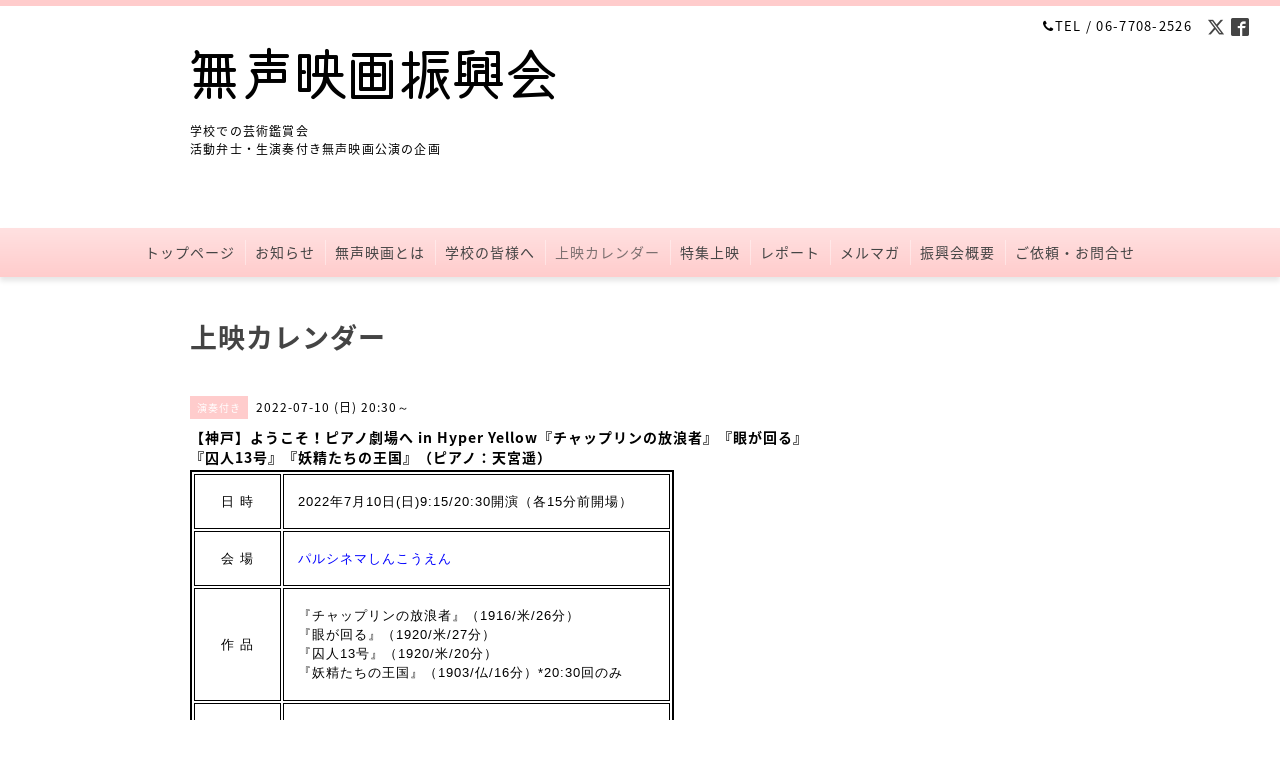

--- FILE ---
content_type: text/html; charset=utf-8
request_url: https://silent-film.org/calendar/4578367
body_size: 4346
content:
<!DOCTYPE html PUBLIC "-//W3C//DTD XHTML 1.0 Transitional//EN" "http://www.w3.org/TR/xhtml1/DTD/xhtml1-transitional.dtd">
<html xmlns="http://www.w3.org/1999/xhtml" xml:lang="ja" lang="ja">
<head>
  <!-- Clinic: ver.202006040000 -->
  <meta http-equiv="content-type" content="text/html; charset=utf-8" />
  <title>【神戸】ようこそ！ピアノ劇場へ in Hyper Yellow『チャップリンの放浪者』『眼が回る』『囚人13号』『妖精たちの王国』（ピアノ：天宮遥） - 無声映画振興会</title>
  <meta name="viewport" content="width=device-width, initial-scale=1, maximum-scale=1, user-scalable=yes" />
  <meta name="keywords" content="無声映画振興会" />
  <meta name="description" content="日 時　2022年7月10日(日)9:15/20:30開演（各15分前開場）会 場　パルシネマしんこうえん作 品　『チャップリンの放浪者』（1916/米/26分）　『眼が回る』（1920/米/27..." />
  <meta property="og:title" content="無声映画振興会" />
  <meta property="og:image" content="https://cdn.goope.jp/82373/190918053937ejn4.png" />
  <meta property="og:site_name" content="無声映画振興会" />
  <meta http-equiv="content-style-type" content="text/css" />
  <meta http-equiv="content-script-type" content="text/javascript" />
  <link rel="shortcut icon" href="//cdn.goope.jp/82373/190820141142-5d5b810e3272c.ico" />
  <link rel="alternate" type="application/rss+xml" title="無声映画振興会 / RSS" href="/feed.rss" />
  <link rel="stylesheet" type="text/css" href="/css/font-awesome/css/font-awesome.min.css" />
  <link rel="stylesheet" type="text/css" href="/style.css?508406-1751736783" />

  <script type="text/javascript" src="/assets/jquery/jquery-3.5.1.min.js"></script>
</head>
<body id="calendar" class="smartphone">
  <div id="container">
    <div id="wrapper">
      <div id="wrapper_inner">

        <!-- ヘッダー部分ここから // -->
        <div id="header">

          <div class="shop_title clearfix">

            <div class="header_social_wrap">
               
              <a href="https://twitter.com/silent_film_org" target="_blank">
                <span class="icon-twitter"></span>
              </a>
              
              
              <a href="https://www.facebook.com/silentfilm.org" target="_blank">
                <span class="icon-facebook"></span>
              </a>
              

              
            </div>

            <div class="shop_tel shop_tel_sp"><i class="fa fa-phone"></i>TEL&nbsp;/&nbsp;06-7708-2526</div>
      </div>

        <div class="site_title">
          <h1 class="site_logo">
            <a class="shop_sitename" href="https://silent-film.org"><img src='//cdn.goope.jp/82373/190918053937ejn4_l.png' alt='無声映画振興会' /></a>
          </h1>
          <div class="site_description site_description_smartphone">学校での芸術鑑賞会<br />
活動弁士・生演奏付き無声映画公演の企画</div>
        </div>
      </div>
      <!-- ヘッダー部分ここまで // -->

        <!-- ナビゲーション部分ここから // -->
        <script>
        $(function(){
            $(".menubtn").click(function(){
                $("#navi_inner").slideToggle(1000);
                });
            });
        </script>

        <div id="navi">
          <div class="menubtn">MENU ▼</div>
          <div id="navi_inner">
            <ul>
              
              <li><a href="/"  class="navi_top">トップページ</a></li>
              
              <li><a href="/info"  class="navi_info">お知らせ</a></li>
              
              <li><a href="/free/what_is_silent-film"  class="navi_free free_196837">無声映画とは</a></li>
              
              <li><a href="/free/education"  class="navi_free free_207737">学校の皆様へ</a></li>
              
              <li><a href="/calendar"  class="navi_calendar active">上映カレンダー</a></li>
              
              <li><a href="/free/special"  class="navi_free free_417711">特集上映</a></li>
              
              <li><a href="/photo"  class="navi_photo">レポート</a></li>
              
              <li><a href="/pc/melmaga/silent-film/?width=550&height=500&inlineId=myOnPageContent&keepThis=true&TB_iframe=true" target="_blank" class="thickbox navi_melmaga">メルマガ</a></li>
              
              <li><a href="/about"  class="navi_about">振興会概要</a></li>
              
              <li><a href="/contact"  class="navi_contact">ご依頼・お問合せ</a></li>
              
            </ul>
          </div>
          <div class="navi_line_bottom"></div>
        </div>
        <!-- // ナビゲーション部分ここまで -->

        <div id="contents">
          <div id="contents_inner">
            <ul class="sub_navi_side">
              
              
              
              
              
              
              
              
              
              
              
              
              
              
              
              
              
              
              
              
              
            </ul>
        <!-- メイン部分ここから -->
        <div id="main">
          <div id="main_inner">



<!----------------------------------------------

      ページ：トップ

---------------------------------------------->

                

              <!-- topメイン部分ここから // -->
              <div id="top_main" class="clearfix">

              <!-- // welcomeエリアここから -->
              <div id="welcome_info_area">
                <div class="welcome_area">
                  <ul class="welcome_area_message welcome_area_message_smartphone">
                    <li></li>
                  </ul>
                </div>
                
               </div>
               <!-- // welcomeエリアここまで -->

                <!-- サイドバー部分ここから // -->
                <div id="sidebar" class="clearfix">
                  <div id="sidebar_inner">

                    <!-- ナビゲーションパーツここから // -->
                    <div class="navi_parts_smartphone">
                      <div id="navi_parts">
<div class="navi_parts_detail">
<a href="http://www.cinenouveau.com/sakuhin/pianouveau17.html" target="_blank"><img src="//cdn.goope.jp/82373/260104194600-695a44e891330.jpg" alt="" /></a>
</div>
<div class="navi_parts_detail">
<a href="https://cinegrulla.com/#live" target="_blank"><img src="//cdn.goope.jp/82373/251227185510-694facfe2fc6d.jpg" alt="" /></a>
</div>
<div class="navi_parts_detail">
<a href="https://silent-film.org/calendar/6580577"><img src="//cdn.goope.jp/82373/260111191338-696377d2dd1dd.jpg" alt="" /></a>
</div>
<div class="navi_parts_detail">
<a href="https://spmoa.shizuoka.shizuoka.jp/program/detail/1049" target="_blank"><img src="//cdn.goope.jp/82373/260117184310-696b59aed29d3.jpg" alt="" /></a>
</div>
</div>
<div id="social_widgets">
<div id="widget_twitter_follow" class="social_widget">
<div style="text-align:left;padding-bottom:10px;">
<a href="https://twitter.com/silent_film_org" class="twitter-follow-button" data-show-count="false" data-lang="ja">Follow @silent_film_org</a>
<script>!function(d,s,id){var js,fjs=d.getElementsByTagName(s)[0];if(!d.getElementById(id)){js=d.createElement(s);js.id=id;js.src="//platform.twitter.com/widgets.js";fjs.parentNode.insertBefore(js,fjs);}}(document,"script","twitter-wjs");</script>
</div>
</div>
<div id="widget_twitter_tweet" class="social_widget">
<div style="text-align:left;padding-bottom:10px;">
<a href="https://twitter.com/share" class="twitter-share-button" data-url="https://silent-film.org" data-text="無声映画振興会" data-lang="ja">Tweet</a>
<script>!function(d,s,id){var js,fjs=d.getElementsByTagName(s)[0];if(!d.getElementById(id)){js=d.createElement(s);js.id=id;js.src="https://platform.twitter.com/widgets.js";fjs.parentNode.insertBefore(js,fjs);}}(document,"script","twitter-wjs");</script>
</div>
</div>
<div  id="widget_facebook_like" class="social_widget">
<div style="text-align:left;padding-bottom:10px;">
<iframe src="//www.facebook.com/plugins/like.php?href=https%3A%2F%2Fsilent-film.org&amp;width&amp;layout=button_count&amp;action=like&amp;show_faces=false&amp;share=true&amp;height=21&amp;appId=837439917751931" scrolling="no" frameborder="0" style="border:none; overflow:hidden; height:21px;" allowTransparency="true"></iframe>
</div>
</div>

</div>

                    </div>
                    <!-- // ナビゲーションパーツここまで -->

                    <div class="today_area today_area_smartphone">
                      <div class="today_title">2026.01.22 Thursday</div>
                      
                      <div class="today_schedule">
                        <div class="today_schedule_title">
                          <a href="/calendar/6611758">18:50 【和歌山】チャールズ・チャップリン監督作セレクション『キッド』</a>
                        </div>
                      </div>
                      
                    </div>

                    <div class="counter_area counter_area_smartphone">
                      <div class="counter_title">Access</div>
                      <div class="counter_today">
                      Today&nbsp;:&nbsp;<span class="num">720</span>
                      </div>
                      <div class="counter_yesterday">
                      Yesterday&nbsp;:&nbsp;<span class="num">2512</span>
                      </div>
                      <div class="counter_total">
                      Total&nbsp;:&nbsp;<span class="num">2517151</span>
                      </div>
                    </div>

                    <div class="qr_area qr_area_smartphone">
                      <div class="qr_title">携帯サイト</div>
                      <div class="qr_img"><img src="//r.goope.jp/qr/silent-film"width="100" height="100" /></div>
                    </div>

                    

                </div>
              </div>
              <!-- // サイドバー部分ここまで -->

              </div>
              <!-- // topメイン部分ここまで -->

    

    

    

    

    
    <!----------------------------------------------

      ページ：カレンダー

    ---------------------------------------------->
    <h2 class="page_title">上映カレンダー</h2>

    


    
    <div class="schedule_detail">
        <div>
        <span class="schedule_detail_category">演奏付き</span>&nbsp; <span class="schedule_detail_date">2022-07-10 (日) 20:30～</span>
        </div>
        <div class="schedule_detail_title">
          【神戸】ようこそ！ピアノ劇場へ in Hyper Yellow『チャップリンの放浪者』『眼が回る』『囚人13号』『妖精たちの王国』（ピアノ：天宮遥）
        </div>
        <div class="schedule_detail_body">
          
          <table width="484" height="181" border="2" style="margin-top: 0px; margin-bottom: 0px; padding: 0px; outline: 0px; vertical-align: baseline; background-image: initial; background-position: initial; background-size: initial; background-repeat: initial; background-attachment: initial; background-origin: initial; background-clip: initial; font-family: 'ヒラギノ丸ゴ pron w4', 'hiragino maru gothic pro', hg丸ｺﾞｼｯｸm-pro, verdana, osaka, sans-serif; letter-spacing: 1px; height: 409px; border-color: #000000;">
<tbody style="margin: 0px; padding: 0px; outline: 0px; vertical-align: baseline; background: transparent;">
<tr style="margin: 0px; padding: 0px; outline: 0px; vertical-align: baseline; background: transparent;">
<td style="font-size: 13px; margin: 0px; padding: 0px; outline: 0px; background: transparent; border-color: #000000; width: 20px; text-align: center; vertical-align: middle;">日 時</td>
<td style="font-size: 13px; margin: 0px; padding: 0px; outline: 0px; vertical-align: middle; background: transparent; border-color: #000000; width: 50px;">
<p>　2022年7月10日(日)9:15/20:30開演（各15分前開場）</p>
</td>
</tr>
<tr style="margin: 0px; padding: 0px; outline: 0px; vertical-align: baseline; background: transparent;">
<td style="font-size: 13px; margin: 0px; padding: 0px; outline: 0px; background: transparent; border-color: #000000; width: 20px; text-align: center; vertical-align: middle;">会 場</td>
<td style="font-size: 13px; margin: 0px; padding: 0px; outline: 0px; vertical-align: middle; background: transparent; border-color: #000000; width: 50px;">
<p>　<span style="color: #0000ff;"><a href="http://www.palcinema.net/access/index.php" target="_blank" style="color: #0000ff;">パルシネマしんこうえん</a></span></p>
</td>
</tr>
<tr style="margin: 0px; padding: 0px; outline: 0px; vertical-align: baseline; background: transparent;">
<td style="font-size: 13px; margin: 0px; padding: 0px; outline: 0px; background: transparent; border-color: #000000; width: 20px; text-align: center; vertical-align: middle;">作 品</td>
<td style="font-size: 13px; margin: 0px; padding: 0px; outline: 0px; vertical-align: middle; background: transparent; border-color: #000000; width: 50px;">
<p>　<span style="background-color: transparent;">『チャップリンの放浪者』（1916/米/26分）</span></p>
<p>　『眼が回る』（1920/米/27分）</p>
<p>　『囚人13号』（1920/米/20分）</p>
<p>　『妖精たちの王国』（1903/仏/16分）*20:30回のみ</p>
</td>
</tr>
<tr style="margin: 0px; padding: 0px; outline: 0px; vertical-align: baseline; background: transparent;">
<td style="font-size: 13px; margin: 0px; padding: 0px; outline: 0px; background: transparent; border-color: #000000; width: 20px; text-align: center; vertical-align: middle;">出 演</td>
<td style="font-size: 13px; margin: 0px; padding: 0px; outline: 0px; vertical-align: middle; background: transparent; border-color: #000000; width: 50px;">
<p>　天宮遥（ピアノ）</p>
</td>
</tr>
<tr style="margin: 0px; padding: 0px; outline: 0px; vertical-align: baseline; background: transparent;">
<td style="font-size: 13px; margin: 0px; padding: 0px; outline: 0px; background: transparent; border-color: #000000; width: 20px; text-align: center; vertical-align: middle;">料 金</td>
<td style="font-size: 13px; margin: 0px; padding: 0px; outline: 0px; vertical-align: middle; background: transparent; border-color: #000000; width: 50px;">
<p>　一般1500円/学生1000円</p>
</td>
</tr>
<tr style="margin: 0px; padding: 0px; outline: 0px; vertical-align: baseline; background: transparent;">
<td style="font-size: 13px; margin: 0px; padding: 0px; outline: 0px; background: transparent; border-color: #000000; width: 20px; text-align: center; vertical-align: middle;">
<p>詳 細</p>
</td>
<td style="font-size: 13px; margin: 0px; padding: 0px; outline: 0px; vertical-align: middle; background: transparent; border-color: #000000; width: 50px;">
<p style="margin: 0px; padding: 0px; outline: 0px; vertical-align: baseline; background: transparent;">　<span style="color: #0000ff;"><a href="http://www.palcinema.net/" target="_blank" style="background-color: transparent; color: #0000ff;">パルシネマしんこうえん</a></span></p>
</td>
</tr>
</tbody>
</table>
          <br class="clear" />
        </div>
      </div>
    

    


    


    


    

    

    
    
  </div>
  </div>
  <!-- // メイン部分ここまで -->
        </div>
    </div>
    <!-- // contentsここまで -->
       <!-- フッター部分ここから // -->
        <div id="footer">
          <div id="footer_inner">

            <!-- // コピーライト部分ここから -->
            <div id="footer_copyright">
                  <div id="footer_copyright_inner">
                    <!--  スマホ用店舗名表示部分 -->
                    <div class="shop_title_footer clearfix">
                    <div class="shop_info_footer">
                      <div class="shop_rss shop_rss_sp">
                        <a href="/feed.rss" class="shop_rss_content"><img src="/img/icon/rss2.png" /></a>
                      </div>
                      <div class="shop_name shop_name_sp">
                        <span class="shop_name_content">無声映画振興会&nbsp;</span>
                      </div>
                    </div>
                    <div class="shop_tel shop_tel_footer">06-7708-2526</div>
                    </div>
                    <!--  スマホ用店舗名表示部分ここまで -->
                  <div>
                          <div class="copyright copyright_smartphone">&copy;2026 <a href="https://silent-film.org">無声映画振興会</a>. All Rights Reserved.
                          </div>
                          <div class="powered_base clearfix">
                            <div class="powered powered_smartphone">
                              Powered by <a href="https://goope.jp/">グーペ</a> / <a href="https://admin.goope.jp/">Admin</a>
                            </div>
                            <div class="shop_rss shop_rss_pc">
                              <a href="/feed.rss" class="shop_rss_content"><img src="/img/icon/rss2.png" /></a>
                            </div>
                          </div>
                  </div>
                </div>
            </div>
            <!-- // コピーライト部分ここまで -->

          </div>
        </div>
        <!-- // フッター部分ここまで -->

      <!-- wrapper_innerここまで -->
      </div>

    <!--  wrapperここまで -->
    </div>

  <!--  containerここまで -->
  </div>

  <script type="text/javascript" src="/js/tooltip.js"></script>
  <script type="text/javascript" src="/assets/colorbox/jquery.colorbox-1.6.4.min.js"></script>
  <script type="text/javascript" src="/assets/responsiveslides/responsiveslides-1.55.min.js"></script>
  <script type="text/javascript" src="/assets/footerfixed/footerfixed.js"></script>

  <script>
      $(function() {
          $('#main').find('.thickbox').colorbox({
              rel: 'thickbox',
              maxWidth: '98%'
          });
      });
  </script>

</body>
</html>
